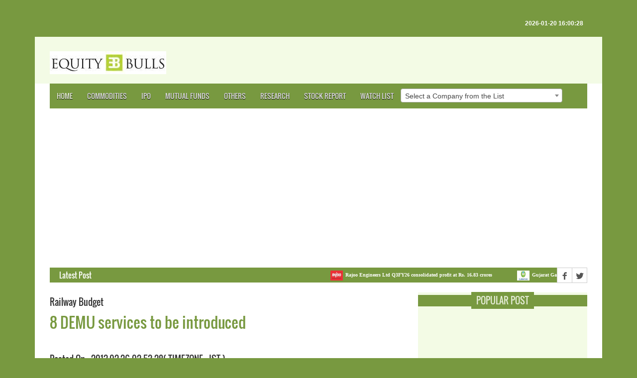

--- FILE ---
content_type: text/html; charset=utf-8
request_url: https://www.google.com/recaptcha/api2/aframe
body_size: 269
content:
<!DOCTYPE HTML><html><head><meta http-equiv="content-type" content="text/html; charset=UTF-8"></head><body><script nonce="N2ZVPz__Cn5Jb36hL5UlXg">/** Anti-fraud and anti-abuse applications only. See google.com/recaptcha */ try{var clients={'sodar':'https://pagead2.googlesyndication.com/pagead/sodar?'};window.addEventListener("message",function(a){try{if(a.source===window.parent){var b=JSON.parse(a.data);var c=clients[b['id']];if(c){var d=document.createElement('img');d.src=c+b['params']+'&rc='+(localStorage.getItem("rc::a")?sessionStorage.getItem("rc::b"):"");window.document.body.appendChild(d);sessionStorage.setItem("rc::e",parseInt(sessionStorage.getItem("rc::e")||0)+1);localStorage.setItem("rc::h",'1768905032418');}}}catch(b){}});window.parent.postMessage("_grecaptcha_ready", "*");}catch(b){}</script></body></html>